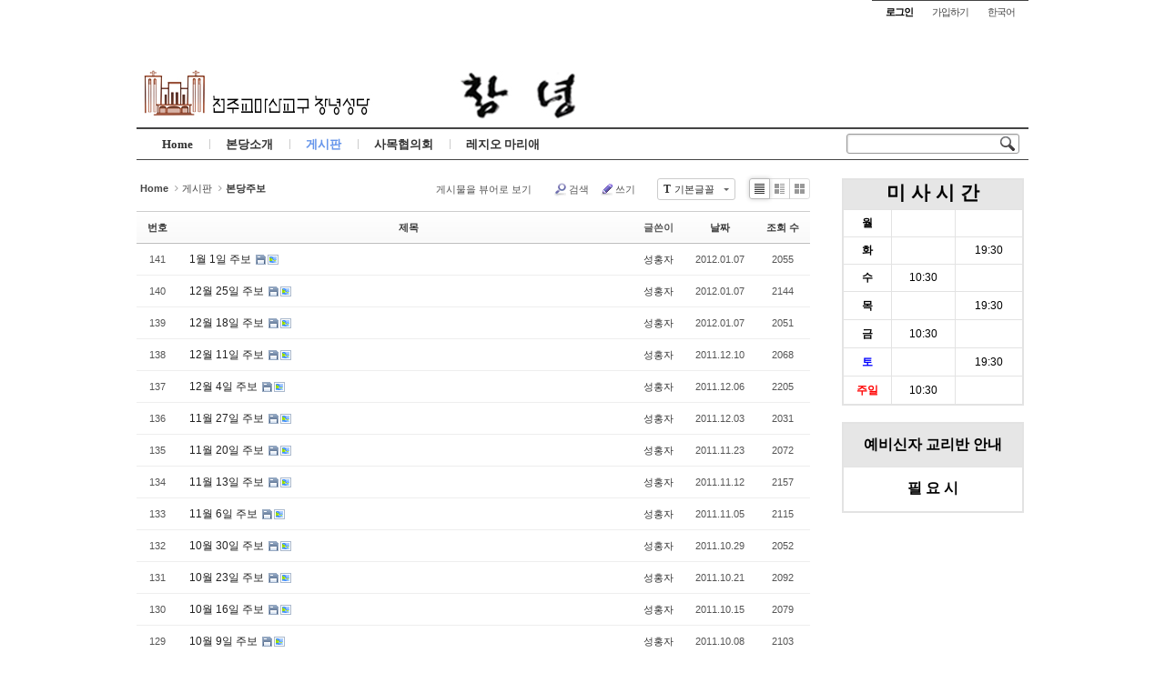

--- FILE ---
content_type: text/html; charset=UTF-8
request_url: http://cn.cathms.kr/xe/jubo?page=36
body_size: 7858
content:
<!DOCTYPE html>
<html lang="ko">
<head>
<!-- META -->
<meta charset="utf-8">
<meta name="generator" content="Rhymix">
<meta name="viewport" content="width=device-width, initial-scale=1.0, user-scalable=yes" />
<meta http-equiv="X-UA-Compatible" content="IE=edge">
<meta name="csrf-token" content="" />
<!-- TITLE -->
<title>본당주보</title>
<!-- CSS -->
<link rel="stylesheet" href="/xe/files/cache/assets/compiled/1384d5c86971f4e29e1cb4ba39f453b72af312e2.rhymix.less.min.css?20240509154551" />
<link rel="stylesheet" href="/xe/common/js/plugins/ui/jquery-ui.min.css?20221221110216" />
<link rel="stylesheet" href="/xe/layouts/sketchbook5/css/layout.css?20171016095904" />
<link rel="stylesheet" href="https://maxcdn.bootstrapcdn.com/font-awesome/4.2.0/css/font-awesome.min.css" />
<link rel="stylesheet" href="/xe/modules/board/skins/sketchbook5/css/board.css?20171016114626" />
<!--[if lt IE 9]><link rel="stylesheet" href="/xe/modules/board/skins/sketchbook5/css/ie8.css?20171016114627" />
<![endif]-->
<!-- JS -->
<script src="/xe/common/js/jquery-2.2.4.min.js?20221221110216"></script>
<script src="/xe/files/cache/assets/minified/rhymix.min.js?20240509154551"></script>
<script src="/xe/modules/board/tpl/js/board.js?20221221110216"></script>
<!-- RSS -->
<!-- ICONS AND OTHER LINKS -->
<link rel="shortcut icon" href="/xe/files/attach/xeicon/favicon.ico?20190604090507" /><!-- OTHER HEADERS -->
<style type="text/css">
body,input,textarea,select,button,table{font-family:'Segoe UI',Meiryo,'Trebuchet MS','나눔고딕',NanumGothic,ng,'맑은 고딕','Malgun Gothic','돋움',Dotum,AppleGothic,sans-serif}
#xe{max-width:980px}
#hd .hgroup{text-align:;}
#hd h1 .home{top:37px;left:-30px}
</style>
<style type="text/css">
@media screen and (max-width:533px){
#gnb_wrp{padding-right:10px}
}
</style>
<style data-id="bdCss">
.bd em,.bd .color{color:#333333;}
.bd .shadow{text-shadow:1px 1px 1px ;}
.bd .bolder{color:#333333;text-shadow:2px 2px 4px ;}
.bd .bg_color{background-color:#333333;}
.bd .bg_f_color{background-color:#333333;background:-webkit-linear-gradient(#FFF -50%,#333333 50%);background:linear-gradient(to bottom,#FFF -50%,#333333 50%);}
.bd .border_color{border-color:#333333;}
.bd .bx_shadow{box-shadow:0 0 2px ;}
.viewer_with.on:before{background-color:#333333;box-shadow:0 0 2px #333333;}
.bd_zine.zine li:first-child,.bd_tb_lst.common_notice tr:first-child td{margin-top:2px;border-top:1px solid #DDD}
.bd_zine .info b,.bd_zine .info a{color:;}
.bd_zine.card h3{color:#333333;}
.bd_tb_lst{margin-top:0}
.bd_tb_lst .cate span,.bd_tb_lst .author span,.bd_tb_lst .last_post small{max-width:px}
</style></head>
<!-- BODY START -->
<body class="white">
	
<!-- COMMON JS VARIABLES -->
<script>
	var default_url = "http://cn.cathms.kr/xe/";
	var current_url = "http://cn.cathms.kr/xe/?page=36&mid=jubo";
	var request_uri = "http://cn.cathms.kr/xe/";
	var current_lang = xe.current_lang = "ko";
	var current_mid = "jubo";
	var http_port = null;
	var https_port = null;
	var enforce_ssl = false;
	var cookies_ssl = false;
	var rewrite_level = 1;
	if (detectColorScheme) detectColorScheme();
</script>
<!-- PAGE CONTENT -->

<div id="xe" class="ce ">
		
	<div id="hd" class="clear"> <a href="#content" class="skipToContent" onclick="jQuery('#content a:first').focus();return false">Skip to content</a>
		
		<ul id="top_mn">
			
						
			<li class="item m_yes_inline">
				<a href="#site_srch" id="tg_site_srch" class="tg_btn"><strong>검색</strong></a>
			</li>
			
			<li class="item">
				<a href="#site_login" class="tg_btn"><strong>로그인</strong></a>
				<div id="site_login" class="tg_cnt">
					<button type="button" class="tg_blur"></button>
<h2>로그인</h2>
<form action="/xe/" method="post" ><input type="hidden" name="error_return_url" value="/xe/jubo?page=36" /><input type="hidden" name="mid" value="jubo" /><input type="hidden" name="ruleset" value="@login" />
	<fieldset>
		<input type="hidden" name="act" value="procMemberLogin" />
		<input type="hidden" name="success_return_url" value="/xe/jubo?page=36" />
		<div class="itx_area">
			<span class="itx_wrp">
				<label for="uid">아이디</label>
				<input type="text" name="user_id" id="uid" class="itx" />
			</span>
			<span class="itx_wrp">
				<label for="upw">비밀번호</label>
				<input type="password" name="password" id="upw" class="itx" />
			</span>
		</div>
		<div class="btn_area">
			<span class="keep">
				<input type="checkbox" name="keep_signed" id="keepid_opt" value="Y" onclick="if(this.checked) return confirm('브라우저를 닫더라도 로그인이 계속 유지될 수 있습니다.\n\n로그인 유지 기능을 사용할 경우 다음 접속부터는 로그인할 필요가 없습니다.\n\n단, PC방, 학교, 도서관 등 공공장소에서 이용 시 개인정보가 유출될 수 있으니 꼭 로그아웃을 해주세요.');" />
				<label for="keepid_opt">로그인 유지</label>
			</span>
			<span><input type="submit" value="로그인" class="login_btn" /></span>
		</div>
		<div class="help">
			<a href="/xe/index.php?page=36&amp;mid=jubo&amp;act=dispMemberSignUpForm" class="join"><strong>회원가입</strong></a> | <a href="/xe/index.php?page=36&amp;mid=jubo&amp;act=dispMemberFindAccount" class="find">ID/PW 찾기</a> | <a href="/xe/index.php?page=36&amp;mid=jubo&amp;act=dispMemberResendAuthMail" class="find">인증메일 재발송</a>
		</div>
	</fieldset>
</form>
<button type="button" class="tg_blur"></button>
<button type="button" class="tg_close" title="Close this layer">X</button>				</div>
			</li>			<li class="item">
								<a href="/xe/index.php?page=36&amp;mid=jubo&amp;act=dispMemberSignUpForm" class="login_btn">가입하기</a>			</li>
			
						
			<li class="item">
				<a href="#lang" class="tg_btn">한국어</a>
				<div id="lang" class="tg_cnt"><button type="button" class="tg_blur"></button>
					<ul>
											</ul><button type="button" class="tg_blur"></button>
				</div>
			</li>
		</ul>
		
		<div class="hgroup ui_font">
			<h1>
								<a href="/xe/" class="home" style="position:relative;top:37px;left:-30px"><img src="http://cn.cathms.kr/xe/files/attach/images/104/16f5d37a234e1db65073f9e89f9bb578.jpg" alt="" /></a>
			</h1>
		</div>
		
		<ul id="mid_mn" class="fr">
								</ul>
		
		<div id="gnb_wrp" class="clear">
			
			<div id="site_srch" class="srch">
				<form action="http://cn.cathms.kr/xe/" method="get"><input type="hidden" name="error_return_url" value="/xe/jubo?page=36" />
					<input type="hidden" name="vid" value="" />
					<input type="hidden" name="mid" value="jubo" />
					<input type="hidden" name="act" value="IS" />
					<input type="text" name="is_keyword" value="" title="검색" class="itx css3pie" accesskey="S" />
					<input type="image" src="/xe/layouts/sketchbook5/img/bs_white.png" alt="Search" class="is" />
				</form>
			</div>
			<!-- GNB -->
			<ul id="gnb" class="ui_font">
								<li class="li1">
					<a class="a1 lightsky" href="/xe/page_PqQJ93">Home</a>
													</li><li class="li1">
					<a class="a1 orange" href="">본당소개</a>
										<button type="button" class="tg_ul2 m_yes_inline"><strong>&minus;</strong><span>+</span></button>
					<ul class="ul2">
						<li class="li2">
							<a class="a2" href="/xe/H_1">본당연혁</a>
													</li><li class="li2">
							<a class="a2" href="/xe/page_EHXs79">신부님</a>
													</li><li class="li2">
							<a class="a2" href="/xe/page_topz98">수녀님</a>
													</li>						<li><button type="button" class="close_ul2 m_yes">닫기</button></li>
					</ul>
													</li><li class="li1">
					<a class="a1 sky on" href="">게시판</a>
										<button type="button" class="tg_ul2 m_yes_inline"><strong>&minus;</strong><span>+</span></button>
					<ul class="ul2">
						<li class="li2">
							<a class="a2" href="/xe/board_GcHV47">본당소식</a>
													</li><li class="li2 on">
							<a class="a2" href="/xe/jubo">본당주보</a>
													</li><li class="li2">
							<a class="a2" href="/xe/board_LuAU21">사진갤러리</a>
													</li><li class="li2">
							<a class="a2" href="/xe/board_rHTt99">성가대</a>
													</li><li class="li2">
							<a class="a2" href="/xe/board_Yuex31">자유게시판</a>
													</li>						<li><button type="button" class="close_ul2 m_yes">닫기</button></li>
					</ul>
													</li><li class="li1">
					<a class="a1 green" href="/xe/board_KBqq07">사목협의회</a>
										<button type="button" class="tg_ul2 m_yes_inline"><strong>&minus;</strong><span>+</span></button>
					<ul class="ul2">
						<li class="li2">
							<a class="a2" href="/xe/board_NPVo17">사목협의회</a>
													</li>						<li><button type="button" class="close_ul2 m_yes">닫기</button></li>
					</ul>
													</li><li class="li1 m_li1_tg">
					<a class="a1 lightpink" href="http://cn.cathms.kr">레지오 마리애</a>
										<button type="button" class="tg_ul2 m_yes_inline"><strong>&minus;</strong><span>+</span></button>
					<ul class="ul2">
						<li class="li2">
							<a class="a2" href="/xe/board_rrOl67">게시판</a>
													</li><li class="li2">
							<a class="a2" href="/xe/board_OilR74">자료실</a>
													</li>						<li><button type="button" class="close_ul2 m_yes">닫기</button></li>
					</ul>
													</li>			</ul>
			<div id="gnb_next" class="m_yes"><button type="button"><strong>◀</strong><span>▶</span></button>

			</div>		</div>
	</div>
	
		
	<div id="container" class="clear">
		
				
		<div id="content" style="max-width:px"><div id="gap"> <!--#JSPLUGIN:ui--><script>//<![CDATA[
var lang_type = "ko";
var bdLogin = "로그인 하시겠습니까?@/xe/index.php?page=36&mid=jubo&act=dispMemberLoginForm";
jQuery(function($){
	board('#bd_116_0');
	$.cookie('bd_viewer_font',$('body').css('font-family'));
});
//]]></script>
<div></div><div id="bd_116_0" class="bd   hover_effect small_lst_btn" data-default_style="list" data-bdFilesType="">
<div class="bd_hd clear">
	<div class="bd_bc fl">
	<a href="http://cn.cathms.kr/xe/"><strong>Home</strong></a>
		<i class="fa fa-angle-right"></i><a href="">게시판</a>
		<i class="fa fa-angle-right"></i><a href="/xe/jubo"><em>본당주보</em></a>
			</div>	
	<div class="bd_font m_no fr">
		<a class="select tg_btn2" href="#" data-href=".bd_font_select"><b>T</b><strong>기본글꼴</strong><span class="arrow down"></span></a>
		<div class="bd_font_select tg_cnt2"><button type="button" class="tg_blur2"></button>
			<ul>
				<li class="ui_font on"><a href="#" title="사이트 기본 글꼴을 유지합니다">기본글꼴</a><em>✔</em></li>
				<li class="ng"><a href="#">나눔고딕</a><em>✔</em></li>
				<li class="window_font"><a href="#">맑은고딕</a><em>✔</em></li>
				<li class="tahoma"><a href="#">돋움</a><em>✔</em></li>
			</ul><button type="button" class="tg_blur2"></button>
		</div>
	</div>	
	<div class="bd_set fr m_btn_wrp m_no">
								<a class="viewer_with rd_viewer bubble" href="#" title="이 버튼을 활성화시키면, 목록에서 게시물 링크를 클릭 시 '뷰어로 보기'로 보게 됩니다."><em>✔</em> <strong>게시물을 뷰어로 보기</strong></a>								<a class="show_srch bubble" href="#" title="검색창을 열고 닫습니다"><b class="ico_16px search"></b>검색</a>		<a href="/xe/index.php?page=36&amp;mid=jubo&amp;act=dispBoardWrite"><b class="ico_16px write"></b>쓰기</a>							</div>
	
	</div>
<div class="bd_lst_wrp">
<div class="tl_srch clear">
	
			
	<div class="bd_faq_srch">
		<form action="http://cn.cathms.kr/xe/" method="get" onsubmit="return procFilter(this, search)" ><input type="hidden" name="act" value="" />
	<input type="hidden" name="vid" value="" />
	<input type="hidden" name="mid" value="jubo" />
	<input type="hidden" name="category" value="" />
	<table class="bd_tb">
		<tr>
			<td>
				<span class="select itx">
					<select name="search_target">
						<option value="title_content">제목+내용</option><option value="title">제목</option><option value="content">내용</option><option value="comment">댓글</option><option value="user_name">이름</option><option value="nick_name">닉네임</option><option value="user_id">아이디</option><option value="tag">태그</option>					</select>
				</span>
			</td>
			<td class="itx_wrp">
				<input type="text" name="search_keyword" value="" class="itx srch_itx" />
			</td>
			<td>
				<button type="submit" onclick="jQuery(this).parents('form').submit();return false" class="bd_btn">검색</button>
							</td>
		</tr>
	</table>
</form>	</div></div>
<div class="cnb_n_list">
<div class="lst_btn fr">
	<ul>
		<li class="classic on"><a class="bubble" href="/xe/jubo?page=36&amp;listStyle=list" title="Text Style"><b>List</b></a></li>
		<li class="zine"><a class="bubble" href="/xe/jubo?page=36&amp;listStyle=webzine" title="Text + Image Style"><b>Zine</b></a></li>
		<li class="gall"><a class="bubble" href="/xe/jubo?page=36&amp;listStyle=gallery" title="Gallery Style"><b>Gallery</b></a></li>
			</ul>
</div></div>
		<table class="bd_lst bd_tb_lst bd_tb">
	<caption class="blind">List of Articles</caption>
	<thead class="bg_f_f9">
		
		<tr>
						<th scope="col" class="no"><span><a href="/xe/jubo?page=36&amp;order_type=desc" title="내림차순">번호</a></span></th>																																													<th scope="col" class="title"><span><a href="/xe/jubo?page=36&amp;sort_index=title&amp;order_type=desc">제목</a></span></th>
																																										<th scope="col"><span>글쓴이</span></th>																																													<th scope="col"><span><a href="/xe/jubo?page=36&amp;sort_index=regdate&amp;order_type=desc">날짜</a></span></th>																																													<th scope="col" class="m_no"><span><a href="/xe/jubo?page=36&amp;sort_index=readed_count&amp;order_type=desc">조회 수</a></span></th>														</tr>
	</thead>
	<tbody>
		
				
		<tr>
						<td class="no">
								141			</td>																																													<td class="title">
				
								<a href="/xe/jubo/6909?page=36" class="hx bubble no_bubble only_img" data-viewer="/xe/jubo/6909?listStyle=viewer">
					1월 1일 주보					<span class="wrp">
						<img src="/xe/files/thumbnails/909/006/90x90.crop.jpg?20190826112617" alt="" />						<span class="speech"></span><i class="edge"></i>
						<i class="ie8_only bl"></i><i class="ie8_only br"></i>
					</span>				</a>
																								<span class="extraimages"><img src="/xe/modules/document/tpl/icons/default/file.gif" alt="file" title="file" style="margin-right:2px;" /><i class="attached_image" title="Image"></i></span>
							</td>
																																										<td class="author"><span><a href="#popup_menu_area" class="member_8355" onclick="return false">성홍자</a></span></td>																																													<td class="time" title="14:31">2012.01.07</td>																																													<td class="m_no">2055</td>														</tr><tr>
						<td class="no">
								140			</td>																																													<td class="title">
				
								<a href="/xe/jubo/6906?page=36" class="hx bubble no_bubble only_img" data-viewer="/xe/jubo/6906?listStyle=viewer">
					12월 25일 주보					<span class="wrp">
						<img src="/xe/files/thumbnails/906/006/90x90.crop.jpg?20190818223534" alt="" />						<span class="speech"></span><i class="edge"></i>
						<i class="ie8_only bl"></i><i class="ie8_only br"></i>
					</span>				</a>
																								<span class="extraimages"><img src="/xe/modules/document/tpl/icons/default/file.gif" alt="file" title="file" style="margin-right:2px;" /><i class="attached_image" title="Image"></i></span>
							</td>
																																										<td class="author"><span><a href="#popup_menu_area" class="member_8355" onclick="return false">성홍자</a></span></td>																																													<td class="time" title="14:31">2012.01.07</td>																																													<td class="m_no">2144</td>														</tr><tr>
						<td class="no">
								139			</td>																																													<td class="title">
				
								<a href="/xe/jubo/6903?page=36" class="hx bubble no_bubble only_img" data-viewer="/xe/jubo/6903?listStyle=viewer">
					12월 18일 주보					<span class="wrp">
						<img src="/xe/files/thumbnails/903/006/90x90.crop.jpg?20190818223534" alt="" />						<span class="speech"></span><i class="edge"></i>
						<i class="ie8_only bl"></i><i class="ie8_only br"></i>
					</span>				</a>
																								<span class="extraimages"><img src="/xe/modules/document/tpl/icons/default/file.gif" alt="file" title="file" style="margin-right:2px;" /><i class="attached_image" title="Image"></i></span>
							</td>
																																										<td class="author"><span><a href="#popup_menu_area" class="member_8355" onclick="return false">성홍자</a></span></td>																																													<td class="time" title="14:30">2012.01.07</td>																																													<td class="m_no">2051</td>														</tr><tr>
						<td class="no">
								138			</td>																																													<td class="title">
				
								<a href="/xe/jubo/6900?page=36" class="hx bubble no_bubble only_img" data-viewer="/xe/jubo/6900?listStyle=viewer">
					12월 11일 주보					<span class="wrp">
						<img src="/xe/files/thumbnails/900/006/90x90.crop.jpg?20190818223534" alt="" />						<span class="speech"></span><i class="edge"></i>
						<i class="ie8_only bl"></i><i class="ie8_only br"></i>
					</span>				</a>
																								<span class="extraimages"><img src="/xe/modules/document/tpl/icons/default/file.gif" alt="file" title="file" style="margin-right:2px;" /><i class="attached_image" title="Image"></i></span>
							</td>
																																										<td class="author"><span><a href="#popup_menu_area" class="member_8355" onclick="return false">성홍자</a></span></td>																																													<td class="time" title="18:23">2011.12.10</td>																																													<td class="m_no">2068</td>														</tr><tr>
						<td class="no">
								137			</td>																																													<td class="title">
				
								<a href="/xe/jubo/6897?page=36" class="hx bubble no_bubble only_img" data-viewer="/xe/jubo/6897?listStyle=viewer">
					12월 4일 주보					<span class="wrp">
						<img src="/xe/files/thumbnails/897/006/90x90.crop.jpg?20190818223533" alt="" />						<span class="speech"></span><i class="edge"></i>
						<i class="ie8_only bl"></i><i class="ie8_only br"></i>
					</span>				</a>
																								<span class="extraimages"><img src="/xe/modules/document/tpl/icons/default/file.gif" alt="file" title="file" style="margin-right:2px;" /><i class="attached_image" title="Image"></i></span>
							</td>
																																										<td class="author"><span><a href="#popup_menu_area" class="member_8355" onclick="return false">성홍자</a></span></td>																																													<td class="time" title="19:11">2011.12.06</td>																																													<td class="m_no">2205</td>														</tr><tr>
						<td class="no">
								136			</td>																																													<td class="title">
				
								<a href="/xe/jubo/6894?page=36" class="hx bubble no_bubble only_img" data-viewer="/xe/jubo/6894?listStyle=viewer">
					11월 27일 주보					<span class="wrp">
						<img src="/xe/files/thumbnails/894/006/90x90.crop.jpg?20190818223533" alt="" />						<span class="speech"></span><i class="edge"></i>
						<i class="ie8_only bl"></i><i class="ie8_only br"></i>
					</span>				</a>
																								<span class="extraimages"><img src="/xe/modules/document/tpl/icons/default/file.gif" alt="file" title="file" style="margin-right:2px;" /><i class="attached_image" title="Image"></i></span>
							</td>
																																										<td class="author"><span><a href="#popup_menu_area" class="member_8355" onclick="return false">성홍자</a></span></td>																																													<td class="time" title="11:56">2011.12.03</td>																																													<td class="m_no">2031</td>														</tr><tr>
						<td class="no">
								135			</td>																																													<td class="title">
				
								<a href="/xe/jubo/6891?page=36" class="hx bubble no_bubble only_img" data-viewer="/xe/jubo/6891?listStyle=viewer">
					11월 20일 주보					<span class="wrp">
						<img src="/xe/files/thumbnails/891/006/90x90.crop.jpg?20190818223533" alt="" />						<span class="speech"></span><i class="edge"></i>
						<i class="ie8_only bl"></i><i class="ie8_only br"></i>
					</span>				</a>
																								<span class="extraimages"><img src="/xe/modules/document/tpl/icons/default/file.gif" alt="file" title="file" style="margin-right:2px;" /><i class="attached_image" title="Image"></i></span>
							</td>
																																										<td class="author"><span><a href="#popup_menu_area" class="member_8355" onclick="return false">성홍자</a></span></td>																																													<td class="time" title="09:47">2011.11.23</td>																																													<td class="m_no">2072</td>														</tr><tr>
						<td class="no">
								134			</td>																																													<td class="title">
				
								<a href="/xe/jubo/6888?page=36" class="hx bubble no_bubble only_img" data-viewer="/xe/jubo/6888?listStyle=viewer">
					11월 13일 주보					<span class="wrp">
						<img src="/xe/files/thumbnails/888/006/90x90.crop.jpg?20190818223533" alt="" />						<span class="speech"></span><i class="edge"></i>
						<i class="ie8_only bl"></i><i class="ie8_only br"></i>
					</span>				</a>
																								<span class="extraimages"><img src="/xe/modules/document/tpl/icons/default/file.gif" alt="file" title="file" style="margin-right:2px;" /><i class="attached_image" title="Image"></i></span>
							</td>
																																										<td class="author"><span><a href="#popup_menu_area" class="member_8355" onclick="return false">성홍자</a></span></td>																																													<td class="time" title="19:53">2011.11.12</td>																																													<td class="m_no">2157</td>														</tr><tr>
						<td class="no">
								133			</td>																																													<td class="title">
				
								<a href="/xe/jubo/6885?page=36" class="hx bubble no_bubble only_img" data-viewer="/xe/jubo/6885?listStyle=viewer">
					11월 6일 주보					<span class="wrp">
						<img src="/xe/files/thumbnails/885/006/90x90.crop.jpg?20190818223532" alt="" />						<span class="speech"></span><i class="edge"></i>
						<i class="ie8_only bl"></i><i class="ie8_only br"></i>
					</span>				</a>
																								<span class="extraimages"><img src="/xe/modules/document/tpl/icons/default/file.gif" alt="file" title="file" style="margin-right:2px;" /><i class="attached_image" title="Image"></i></span>
							</td>
																																										<td class="author"><span><a href="#popup_menu_area" class="member_8355" onclick="return false">성홍자</a></span></td>																																													<td class="time" title="15:23">2011.11.05</td>																																													<td class="m_no">2115</td>														</tr><tr>
						<td class="no">
								132			</td>																																													<td class="title">
				
								<a href="/xe/jubo/6882?page=36" class="hx bubble no_bubble only_img" data-viewer="/xe/jubo/6882?listStyle=viewer">
					10월 30일 주보					<span class="wrp">
						<img src="/xe/files/thumbnails/882/006/90x90.crop.jpg?20190818223532" alt="" />						<span class="speech"></span><i class="edge"></i>
						<i class="ie8_only bl"></i><i class="ie8_only br"></i>
					</span>				</a>
																								<span class="extraimages"><img src="/xe/modules/document/tpl/icons/default/file.gif" alt="file" title="file" style="margin-right:2px;" /><i class="attached_image" title="Image"></i></span>
							</td>
																																										<td class="author"><span><a href="#popup_menu_area" class="member_8355" onclick="return false">성홍자</a></span></td>																																													<td class="time" title="14:25">2011.10.29</td>																																													<td class="m_no">2052</td>														</tr><tr>
						<td class="no">
								131			</td>																																													<td class="title">
				
								<a href="/xe/jubo/6879?page=36" class="hx bubble no_bubble only_img" data-viewer="/xe/jubo/6879?listStyle=viewer">
					10월 23일 주보					<span class="wrp">
						<img src="/xe/files/thumbnails/879/006/90x90.crop.jpg?20190818223532" alt="" />						<span class="speech"></span><i class="edge"></i>
						<i class="ie8_only bl"></i><i class="ie8_only br"></i>
					</span>				</a>
																								<span class="extraimages"><img src="/xe/modules/document/tpl/icons/default/file.gif" alt="file" title="file" style="margin-right:2px;" /><i class="attached_image" title="Image"></i></span>
							</td>
																																										<td class="author"><span><a href="#popup_menu_area" class="member_8355" onclick="return false">성홍자</a></span></td>																																													<td class="time" title="17:00">2011.10.21</td>																																													<td class="m_no">2092</td>														</tr><tr>
						<td class="no">
								130			</td>																																													<td class="title">
				
								<a href="/xe/jubo/6876?page=36" class="hx bubble no_bubble only_img" data-viewer="/xe/jubo/6876?listStyle=viewer">
					10월 16일 주보					<span class="wrp">
						<img src="/xe/files/thumbnails/876/006/90x90.crop.jpg?20190818223531" alt="" />						<span class="speech"></span><i class="edge"></i>
						<i class="ie8_only bl"></i><i class="ie8_only br"></i>
					</span>				</a>
																								<span class="extraimages"><img src="/xe/modules/document/tpl/icons/default/file.gif" alt="file" title="file" style="margin-right:2px;" /><i class="attached_image" title="Image"></i></span>
							</td>
																																										<td class="author"><span><a href="#popup_menu_area" class="member_8355" onclick="return false">성홍자</a></span></td>																																													<td class="time" title="14:50">2011.10.15</td>																																													<td class="m_no">2079</td>														</tr><tr>
						<td class="no">
								129			</td>																																													<td class="title">
				
								<a href="/xe/jubo/6873?page=36" class="hx bubble no_bubble only_img" data-viewer="/xe/jubo/6873?listStyle=viewer">
					10월 9일 주보					<span class="wrp">
						<img src="/xe/files/thumbnails/873/006/90x90.crop.jpg?20190818223531" alt="" />						<span class="speech"></span><i class="edge"></i>
						<i class="ie8_only bl"></i><i class="ie8_only br"></i>
					</span>				</a>
																								<span class="extraimages"><img src="/xe/modules/document/tpl/icons/default/file.gif" alt="file" title="file" style="margin-right:2px;" /><i class="attached_image" title="Image"></i></span>
							</td>
																																										<td class="author"><span><a href="#popup_menu_area" class="member_8355" onclick="return false">성홍자</a></span></td>																																													<td class="time" title="18:57">2011.10.08</td>																																													<td class="m_no">2103</td>														</tr><tr>
						<td class="no">
								128			</td>																																													<td class="title">
				
								<a href="/xe/jubo/6870?page=36" class="hx bubble no_bubble only_img" data-viewer="/xe/jubo/6870?listStyle=viewer">
					10월 2일 주보					<span class="wrp">
						<img src="/xe/files/thumbnails/870/006/90x90.crop.jpg?20190818223531" alt="" />						<span class="speech"></span><i class="edge"></i>
						<i class="ie8_only bl"></i><i class="ie8_only br"></i>
					</span>				</a>
																								<span class="extraimages"><img src="/xe/modules/document/tpl/icons/default/file.gif" alt="file" title="file" style="margin-right:2px;" /><i class="attached_image" title="Image"></i></span>
							</td>
																																										<td class="author"><span><a href="#popup_menu_area" class="member_8355" onclick="return false">성홍자</a></span></td>																																													<td class="time" title="17:00">2011.10.01</td>																																													<td class="m_no">2151</td>														</tr><tr>
						<td class="no">
								127			</td>																																													<td class="title">
				
								<a href="/xe/jubo/6867?page=36" class="hx bubble no_bubble only_img" data-viewer="/xe/jubo/6867?listStyle=viewer">
					9월 25일 주보					<span class="wrp">
						<img src="/xe/files/thumbnails/867/006/90x90.crop.jpg?20200229174957" alt="" />						<span class="speech"></span><i class="edge"></i>
						<i class="ie8_only bl"></i><i class="ie8_only br"></i>
					</span>				</a>
																								<span class="extraimages"><img src="/xe/modules/document/tpl/icons/default/file.gif" alt="file" title="file" style="margin-right:2px;" /><i class="attached_image" title="Image"></i></span>
							</td>
																																										<td class="author"><span><a href="#popup_menu_area" class="member_8355" onclick="return false">성홍자</a></span></td>																																													<td class="time" title="11:52">2011.09.24</td>																																													<td class="m_no">2132</td>														</tr><tr>
						<td class="no">
								126			</td>																																													<td class="title">
				
								<a href="/xe/jubo/6864?page=36" class="hx bubble no_bubble only_img" data-viewer="/xe/jubo/6864?listStyle=viewer">
					9월 18일 주보					<span class="wrp">
						<img src="/xe/files/thumbnails/864/006/90x90.crop.jpg?20190818223530" alt="" />						<span class="speech"></span><i class="edge"></i>
						<i class="ie8_only bl"></i><i class="ie8_only br"></i>
					</span>				</a>
																								<span class="extraimages"><img src="/xe/modules/document/tpl/icons/default/file.gif" alt="file" title="file" style="margin-right:2px;" /><i class="attached_image" title="Image"></i></span>
							</td>
																																										<td class="author"><span><a href="#popup_menu_area" class="member_8355" onclick="return false">성홍자</a></span></td>																																													<td class="time" title="20:45">2011.09.17</td>																																													<td class="m_no">2053</td>														</tr><tr>
						<td class="no">
								125			</td>																																													<td class="title">
				
								<a href="/xe/jubo/6861?page=36" class="hx bubble no_bubble only_img" data-viewer="/xe/jubo/6861?listStyle=viewer">
					9월 11일 주보					<span class="wrp">
						<img src="/xe/files/thumbnails/861/006/90x90.crop.jpg?20190818223529" alt="" />						<span class="speech"></span><i class="edge"></i>
						<i class="ie8_only bl"></i><i class="ie8_only br"></i>
					</span>				</a>
																								<span class="extraimages"><img src="/xe/modules/document/tpl/icons/default/file.gif" alt="file" title="file" style="margin-right:2px;" /><i class="attached_image" title="Image"></i></span>
							</td>
																																										<td class="author"><span><a href="#popup_menu_area" class="member_8355" onclick="return false">성홍자</a></span></td>																																													<td class="time" title="14:15">2011.09.10</td>																																													<td class="m_no">2019</td>														</tr><tr>
						<td class="no">
								124			</td>																																													<td class="title">
				
								<a href="/xe/jubo/6858?page=36" class="hx bubble no_bubble only_img" data-viewer="/xe/jubo/6858?listStyle=viewer">
					9월 4일 주보					<span class="wrp">
						<img src="/xe/files/thumbnails/858/006/90x90.crop.jpg?20190818223529" alt="" />						<span class="speech"></span><i class="edge"></i>
						<i class="ie8_only bl"></i><i class="ie8_only br"></i>
					</span>				</a>
																								<span class="extraimages"><img src="/xe/modules/document/tpl/icons/default/file.gif" alt="file" title="file" style="margin-right:2px;" /><i class="attached_image" title="Image"></i></span>
							</td>
																																										<td class="author"><span><a href="#popup_menu_area" class="member_8355" onclick="return false">성홍자</a></span></td>																																													<td class="time" title="16:45">2011.09.06</td>																																													<td class="m_no">2050</td>														</tr><tr>
						<td class="no">
								123			</td>																																													<td class="title">
				
								<a href="/xe/jubo/6855?page=36" class="hx bubble no_bubble only_img" data-viewer="/xe/jubo/6855?listStyle=viewer">
					8월 28일 주보					<span class="wrp">
						<img src="/xe/files/thumbnails/855/006/90x90.crop.jpg?20190818223529" alt="" />						<span class="speech"></span><i class="edge"></i>
						<i class="ie8_only bl"></i><i class="ie8_only br"></i>
					</span>				</a>
																								<span class="extraimages"><img src="/xe/modules/document/tpl/icons/default/file.gif" alt="file" title="file" style="margin-right:2px;" /><i class="attached_image" title="Image"></i></span>
							</td>
																																										<td class="author"><span><a href="#popup_menu_area" class="member_8355" onclick="return false">성홍자</a></span></td>																																													<td class="time" title="16:44">2011.09.06</td>																																													<td class="m_no">2077</td>														</tr><tr>
						<td class="no">
								122			</td>																																													<td class="title">
				
								<a href="/xe/jubo/6852?page=36" class="hx bubble no_bubble only_img" data-viewer="/xe/jubo/6852?listStyle=viewer">
					8월 21일 주보					<span class="wrp">
						<img src="/xe/files/thumbnails/852/006/90x90.crop.jpg?20190818223529" alt="" />						<span class="speech"></span><i class="edge"></i>
						<i class="ie8_only bl"></i><i class="ie8_only br"></i>
					</span>				</a>
																								<span class="extraimages"><img src="/xe/modules/document/tpl/icons/default/file.gif" alt="file" title="file" style="margin-right:2px;" /><i class="attached_image" title="Image"></i></span>
							</td>
																																										<td class="author"><span><a href="#popup_menu_area" class="member_8355" onclick="return false">성홍자</a></span></td>																																													<td class="time" title="15:50">2011.09.06</td>																																													<td class="m_no">2042</td>														</tr>	</tbody>
</table>	<div class="btm_mn clear">
	
		<div class="fl">
				
		<form action="http://cn.cathms.kr/xe/" method="get" onsubmit="return procFilter(this, search)" class="bd_srch_btm" ><input type="hidden" name="act" value="" />
			<input type="hidden" name="vid" value="" />
			<input type="hidden" name="mid" value="jubo" />
			<input type="hidden" name="category" value="" />
			<span class="btn_img itx_wrp">
				<button type="submit" onclick="jQuery(this).parents('form.bd_srch_btm').submit();return false;" class="ico_16px search">Search</button>
				<label for="bd_srch_btm_itx_116">검색</label>
				<input type="text" name="search_keyword" id="bd_srch_btm_itx_116" class="bd_srch_btm_itx srch_itx" value="" />
			</span>
			<span class="btn_img select">
				<select name="search_target">
					<option value="title_content">제목+내용</option><option value="title">제목</option><option value="content">내용</option><option value="comment">댓글</option><option value="user_name">이름</option><option value="nick_name">닉네임</option><option value="user_id">아이디</option><option value="tag">태그</option>				</select>
			</span>
					</form>	</div>
	<div class="fr">
				<a class="btn_img" href="/xe/index.php?page=36&amp;mid=jubo&amp;act=dispBoardWrite"><i class="ico_16px write"></i> 쓰기</a>			</div>
</div><form action="/xe/" method="get" class="bd_pg clear"><input type="hidden" name="error_return_url" value="/xe/jubo?page=36" /><input type="hidden" name="act" value="" />
	<fieldset>
	<legend class="blind">Board Pagination</legend>
	<input type="hidden" name="vid" value="" />
	<input type="hidden" name="mid" value="jubo" />
	<input type="hidden" name="category" value="" />
	<input type="hidden" name="search_keyword" value="" />
	<input type="hidden" name="search_target" value="" />
	<input type="hidden" name="listStyle" value="list" />
			<a href="/xe/jubo?page=35" class="direction"><i class="fa fa-angle-left"></i> Prev</a>		<a class="frst_last bubble" href="/xe/jubo" title="첫 페이지">1</a>
	<span class="bubble"><a href="#" class="tg_btn2" data-href=".bd_go_page" title="go_page">...</a></span>			 
		<a href="/xe/jubo?page=31">31</a>			 
		<a href="/xe/jubo?page=32">32</a>			 
		<a href="/xe/jubo?page=33">33</a>			 
		<a href="/xe/jubo?page=34">34</a>			 
		<a href="/xe/jubo?page=35">35</a>			<strong class="this">36</strong> 
					 
		<a href="/xe/jubo?page=37">37</a>			 
		<a href="/xe/jubo?page=38">38</a>			 
		<a href="/xe/jubo?page=39">39</a>			 
		<a href="/xe/jubo?page=40">40</a>		<span class="bubble"><a href="#" class="tg_btn2" data-href=".bd_go_page" title="페이지 직접 이동">...</a></span>	<a class="frst_last bubble" href="/xe/jubo?page=43" title="끝 페이지">43</a>	<a href="/xe/jubo?page=37" class="direction">Next <i class="fa fa-angle-right"></i></a>		<div class="bd_go_page tg_cnt2 wrp">
		<button type="button" class="tg_blur2"></button>
		<input type="text" name="page" class="itx" />/ 43 <button type="submit" class="bd_btn">GO</button>
		<span class="edge"></span>
		<i class="ie8_only bl"></i><i class="ie8_only br"></i>
		<button type="button" class="tg_blur2"></button>
	</div>
	</fieldset>
</form>
</div>	</div> </div></div>
		
		<div id="aside">
									
						
						
						
						
						
			<table align="center" border="2px" bordercolor="#e3e3e3" cellpadding="0" cellspacing="0" height="250" id="time" style="line-height:100%; margin-top:0; margin-bottom:0; 
    border-collapse:collapse; " width="200px">
	<tbody>
                <tr>
                       <td bgcolor="#e6e6e6" style="text-align:center" colspan="3"><span style = "font-size:16pt"><b>미 사 시 간</b></span></td> 
                </tr>
		
		<tr>
			<td style="text-align:center"><b>월</b></td>
			<td style="text-align:center"> </td>
			<td style="text-align:center"> </td>
		</tr>
		<tr>
			<td style="text-align:center"><b>화</b></td>
			<td style="text-align:center"> </td>
			<td style="text-align:center">19:30</td>
		</tr>
		<tr>
			<td style="text-align:center"><b>수</b></td>
			<td style="text-align:center">10:30</td>
			<td style="text-align:center"> </td>
		</tr>
		<tr>
			<td style="text-align:center"><b>목</b></td>
			<td style="text-align:center"> </td>
			<td style="text-align:center">19:30</td>
		</tr>
		<tr>
			<td style="text-align:center"><b>금</b></td>
			<td style="text-align:center">10:30</td>
			<td style="text-align:center"> </td>
		</tr>
		<tr>
			<td style="text-align:center"><b><span style="color: blue;">토</span></b></td>
			<td style="text-align:center"> </td>
			<td style="text-align:center">19:30</td>
		</tr>
		<tr>
			<td style="text-align:center"><b><span style="color: red;">주일</span></b></td>
			<td style="text-align:center">10:30</td>
			<td style="text-align:center"></td>
		</tr>
</tbody>
</table>
<br>
<table align="center" border="2px" bordercolor="#e3e3e3" cellpadding="0" cellspacing="0" height="100" id="time" style="line-height:100%; margin-top:0; margin-bottom:0; 
    border-collapse:collapse; " width="200px">
    <tbody>

 <tr>
                       <td bgcolor="#e6e6e6" style="text-align:center" colspan="3"><span style = "font-size:12pt"><b>예비신자 교리반 안내</b></span></td> 
                </tr>

                <tr>
			<td style="text-align:center" colspan="3"><span style = "font-size:12pt"><b>필 요 시</b></span></td> 
 		</tr>
               
                
</tbody>
</table>		</div>	</div>
	
	<div id="ft" class="ui_font clear">
		
				<p id="address">50326 창녕군 창녕읍 만옥정길 5 <b>창녕성당</b> <br> 전화 : 055-532-8311 , 팩 스 : 055-532-8316</p>		<p id="maker">Copyright (C) 2020 Diocese of Masan. All rights reserved.</p>
	</div>
</div>
<div style="position:absolute;top:-999px;left:-999px;visibility:hidden;font-size:72px">
	<p id="fontcheck_ng1" style="float:left;font-family:'나눔고딕',NanumGothic,monospace,Verdana !important">sketchbook5, 스케치북5</p>
	<p id="fontcheck_ng2" style="float:left;font-family:monospace,Verdana !important">sketchbook5, 스케치북5</p>
</div>
<div id="install_ng"><button type="button" class="tg_blur"></button><button class="tg_close">X</button>
	<h3>나눔글꼴 설치 안내</h3><br />
	<h4>이 PC에는 <b>나눔글꼴</b>이 설치되어 있지 않습니다.</h4>
	<p>이 사이트를 <b>나눔글꼴</b>로 보기 위해서는<br /><b>나눔글꼴</b>을 설치해야 합니다.</p>
	<a class="do" href="http://hangeul.naver.com" target="_blank">설치</a>
	<a class="cancle close" href="#">취소</a><button type="button" class="tg_blur"></button>
</div><!-- ETC -->
<div id="rhymix_waiting" class="wfsr" data-message="서버에 요청 중입니다. 잠시만 기다려 주십시오..."></div><div id="rhymix_alert"></div>
<div id="rhymix_debug_panel"></div>
<div id="rhymix_debug_button"></div>
<!-- BODY JS -->
<script src="/xe/files/cache/js_filter_compiled/14952ff257c83da77c9f78ada4292b2b.ko.compiled.js?20240509154545"></script>
<script src="/xe/files/cache/js_filter_compiled/5850c0509370af3c51270f456b3d83a5.ko.compiled.js?20240509154545"></script>
<script src="/xe/files/cache/js_filter_compiled/a51ddd6267d60d43416b55b021aa6f2e.ko.compiled.js?20240509154545"></script>
<script src="/xe/addons/autolink/autolink.js?20221221110216"></script>
<script src="/xe/common/js/plugins/ui/jquery-ui.min.js?20221221110216"></script>
<script src="/xe/common/js/plugins/ui/i18n/datepicker-ko.js?20221221110216"></script>
<script src="/xe/common/js/plugins/ui/rx_datepicker.js?20221221110216"></script>
<script src="/xe/modules/board/skins/sketchbook5/js/imagesloaded.pkgd.min.js?20171016114625"></script>
<script src="/xe/modules/board/skins/sketchbook5/js/jquery.cookie.js?20171016114625"></script>
<script src="/xe/modules/editor/skins/ckeditor/js/xe_textarea.js?20221221110216"></script>
<script src="/xe/modules/board/skins/sketchbook5/js/jquery.autogrowtextarea.min.js?20171016114625"></script>
<script src="/xe/modules/board/skins/sketchbook5/js/board.js?20171016114625"></script>
<script src="/xe/modules/board/skins/sketchbook5/js/jquery.masonry.min.js?20171016114625"></script>
<script src="/xe/modules/board/skins/sketchbook5/js/font_ng.js?20171016114625"></script>
<script src="/xe/layouts/sketchbook5/js/layout.js?20171016095904"></script>
<script src="/xe/files/cache/js_filter_compiled/15f32565dc96bb471f0a9c47e375bd59.ko.compiled.js?20240509154550"></script>
</body>
</html>
